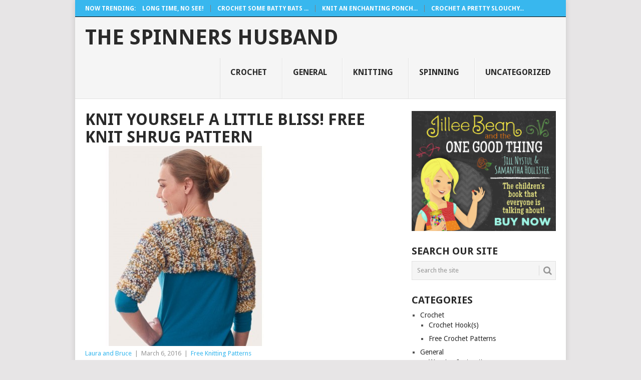

--- FILE ---
content_type: text/html; charset=UTF-8
request_url: https://thespinnershusband.com/knitting/free-knitting-patterns/knit-little-bliss-free-knit-shrug-pattern/
body_size: 15133
content:
<!DOCTYPE html>
<html lang="en-US">
<head>
<meta charset="UTF-8">
<meta name="viewport" content="width=device-width, initial-scale=1">
<link rel="profile" href="http://gmpg.org/xfn/11">
<link rel="pingback" href="https://thespinnershusband.com/xmlrpc.php">
<title>Knit Yourself a Little Bliss! Free Knit Shrug Pattern &#x2d; The Spinners Husband</title>

<!-- The SEO Framework by Sybre Waaijer -->
<meta name="robots" content="max-snippet:-1,max-image-preview:large,max-video-preview:-1" />
<link rel="canonical" href="https://thespinnershusband.com/knitting/free-knitting-patterns/knit-little-bliss-free-knit-shrug-pattern/" />
<meta name="description" content="This is an adorable little knit shrug which has multiple opportunities for wear. It can be worn over a t&#x2d;shirt and your favourite jeans for a laid back casual&#8230;" />
<meta property="og:type" content="article" />
<meta property="og:locale" content="en_US" />
<meta property="og:site_name" content="The Spinners Husband" />
<meta property="og:title" content="Knit Yourself a Little Bliss! Free Knit Shrug Pattern" />
<meta property="og:description" content="This is an adorable little knit shrug which has multiple opportunities for wear. It can be worn over a t&#x2d;shirt and your favourite jeans for a laid back casual look, or can be knit using a high quality&#8230;" />
<meta property="og:url" content="https://thespinnershusband.com/knitting/free-knitting-patterns/knit-little-bliss-free-knit-shrug-pattern/" />
<meta property="og:image" content="https://thespinnershusband.com/wp-content/uploads/2016/03/bernat-blissfull-rectangle-shrug_pol_layers.jpg" />
<meta property="og:image:width" content="400" />
<meta property="og:image:height" content="400" />
<meta property="og:image:alt" content="Free Knit Blissful Shrug Pattern" />
<meta property="article:published_time" content="2016-03-06T23:24:44+00:00" />
<meta property="article:modified_time" content="2016-03-06T23:24:44+00:00" />
<meta name="twitter:card" content="summary_large_image" />
<meta name="twitter:title" content="Knit Yourself a Little Bliss! Free Knit Shrug Pattern" />
<meta name="twitter:description" content="This is an adorable little knit shrug which has multiple opportunities for wear. It can be worn over a t&#x2d;shirt and your favourite jeans for a laid back casual look, or can be knit using a high quality&#8230;" />
<meta name="twitter:image" content="https://thespinnershusband.com/wp-content/uploads/2016/03/bernat-blissfull-rectangle-shrug_pol_layers.jpg" />
<meta name="twitter:image:alt" content="Free Knit Blissful Shrug Pattern" />
<script type="application/ld+json">{"@context":"https://schema.org","@graph":[{"@type":"WebSite","@id":"https://thespinnershusband.com/#/schema/WebSite","url":"https://thespinnershusband.com/","name":"The Spinners Husband","description":"A site about spinning/knitting/crocheting and the things I make.","inLanguage":"en-US","potentialAction":{"@type":"SearchAction","target":{"@type":"EntryPoint","urlTemplate":"https://thespinnershusband.com/search/{search_term_string}/"},"query-input":"required name=search_term_string"},"publisher":{"@type":"Organization","@id":"https://thespinnershusband.com/#/schema/Organization","name":"The Spinners Husband","url":"https://thespinnershusband.com/"}},{"@type":"WebPage","@id":"https://thespinnershusband.com/knitting/free-knitting-patterns/knit-little-bliss-free-knit-shrug-pattern/","url":"https://thespinnershusband.com/knitting/free-knitting-patterns/knit-little-bliss-free-knit-shrug-pattern/","name":"Knit Yourself a Little Bliss! Free Knit Shrug Pattern &#x2d; The Spinners Husband","description":"This is an adorable little knit shrug which has multiple opportunities for wear. It can be worn over a t&#x2d;shirt and your favourite jeans for a laid back casual&#8230;","inLanguage":"en-US","isPartOf":{"@id":"https://thespinnershusband.com/#/schema/WebSite"},"breadcrumb":{"@type":"BreadcrumbList","@id":"https://thespinnershusband.com/#/schema/BreadcrumbList","itemListElement":[{"@type":"ListItem","position":1,"item":"https://thespinnershusband.com/","name":"The Spinners Husband"},{"@type":"ListItem","position":2,"item":"https://thespinnershusband.com/category/knitting/","name":"Category: Knitting"},{"@type":"ListItem","position":3,"item":"https://thespinnershusband.com/category/knitting/free-knitting-patterns/","name":"Category: Free Knitting Patterns"},{"@type":"ListItem","position":4,"name":"Knit Yourself a Little Bliss! Free Knit Shrug Pattern"}]},"potentialAction":{"@type":"ReadAction","target":"https://thespinnershusband.com/knitting/free-knitting-patterns/knit-little-bliss-free-knit-shrug-pattern/"},"datePublished":"2016-03-06T23:24:44+00:00","dateModified":"2016-03-06T23:24:44+00:00","author":{"@type":"Person","@id":"https://thespinnershusband.com/#/schema/Person/dc03fd75a8f77451d7f46db36c17e938","name":"Laura and Bruce","description":"To say simply &ldquo;We Love Yarn&rdquo; would be a serious understatement.\r\n\r\nMy wife has been into Crocheting, Knitting and more recently Spinning for as long as I have known her.  I on the other hand, am a computer geek who loves woodworking."}}]}</script>
<!-- / The SEO Framework by Sybre Waaijer | 32.19ms meta | 21.02ms boot -->

<link rel='dns-prefetch' href='//www.googletagmanager.com' />
<link rel='dns-prefetch' href='//fonts.googleapis.com' />
<link rel='dns-prefetch' href='//pagead2.googlesyndication.com' />
<link rel="alternate" type="application/rss+xml" title="The Spinners Husband &raquo; Feed" href="https://thespinnershusband.com/feed/" />
<link rel="alternate" type="application/rss+xml" title="The Spinners Husband &raquo; Comments Feed" href="https://thespinnershusband.com/comments/feed/" />
<link rel="alternate" type="application/rss+xml" title="The Spinners Husband &raquo; Knit Yourself a Little Bliss!  Free Knit Shrug Pattern Comments Feed" href="https://thespinnershusband.com/knitting/free-knitting-patterns/knit-little-bliss-free-knit-shrug-pattern/feed/" />
<script type="text/javascript">
/* <![CDATA[ */
window._wpemojiSettings = {"baseUrl":"https:\/\/s.w.org\/images\/core\/emoji\/15.0.3\/72x72\/","ext":".png","svgUrl":"https:\/\/s.w.org\/images\/core\/emoji\/15.0.3\/svg\/","svgExt":".svg","source":{"concatemoji":"https:\/\/thespinnershusband.com\/wp-includes\/js\/wp-emoji-release.min.js?ver=6.5"}};
/*! This file is auto-generated */
!function(i,n){var o,s,e;function c(e){try{var t={supportTests:e,timestamp:(new Date).valueOf()};sessionStorage.setItem(o,JSON.stringify(t))}catch(e){}}function p(e,t,n){e.clearRect(0,0,e.canvas.width,e.canvas.height),e.fillText(t,0,0);var t=new Uint32Array(e.getImageData(0,0,e.canvas.width,e.canvas.height).data),r=(e.clearRect(0,0,e.canvas.width,e.canvas.height),e.fillText(n,0,0),new Uint32Array(e.getImageData(0,0,e.canvas.width,e.canvas.height).data));return t.every(function(e,t){return e===r[t]})}function u(e,t,n){switch(t){case"flag":return n(e,"\ud83c\udff3\ufe0f\u200d\u26a7\ufe0f","\ud83c\udff3\ufe0f\u200b\u26a7\ufe0f")?!1:!n(e,"\ud83c\uddfa\ud83c\uddf3","\ud83c\uddfa\u200b\ud83c\uddf3")&&!n(e,"\ud83c\udff4\udb40\udc67\udb40\udc62\udb40\udc65\udb40\udc6e\udb40\udc67\udb40\udc7f","\ud83c\udff4\u200b\udb40\udc67\u200b\udb40\udc62\u200b\udb40\udc65\u200b\udb40\udc6e\u200b\udb40\udc67\u200b\udb40\udc7f");case"emoji":return!n(e,"\ud83d\udc26\u200d\u2b1b","\ud83d\udc26\u200b\u2b1b")}return!1}function f(e,t,n){var r="undefined"!=typeof WorkerGlobalScope&&self instanceof WorkerGlobalScope?new OffscreenCanvas(300,150):i.createElement("canvas"),a=r.getContext("2d",{willReadFrequently:!0}),o=(a.textBaseline="top",a.font="600 32px Arial",{});return e.forEach(function(e){o[e]=t(a,e,n)}),o}function t(e){var t=i.createElement("script");t.src=e,t.defer=!0,i.head.appendChild(t)}"undefined"!=typeof Promise&&(o="wpEmojiSettingsSupports",s=["flag","emoji"],n.supports={everything:!0,everythingExceptFlag:!0},e=new Promise(function(e){i.addEventListener("DOMContentLoaded",e,{once:!0})}),new Promise(function(t){var n=function(){try{var e=JSON.parse(sessionStorage.getItem(o));if("object"==typeof e&&"number"==typeof e.timestamp&&(new Date).valueOf()<e.timestamp+604800&&"object"==typeof e.supportTests)return e.supportTests}catch(e){}return null}();if(!n){if("undefined"!=typeof Worker&&"undefined"!=typeof OffscreenCanvas&&"undefined"!=typeof URL&&URL.createObjectURL&&"undefined"!=typeof Blob)try{var e="postMessage("+f.toString()+"("+[JSON.stringify(s),u.toString(),p.toString()].join(",")+"));",r=new Blob([e],{type:"text/javascript"}),a=new Worker(URL.createObjectURL(r),{name:"wpTestEmojiSupports"});return void(a.onmessage=function(e){c(n=e.data),a.terminate(),t(n)})}catch(e){}c(n=f(s,u,p))}t(n)}).then(function(e){for(var t in e)n.supports[t]=e[t],n.supports.everything=n.supports.everything&&n.supports[t],"flag"!==t&&(n.supports.everythingExceptFlag=n.supports.everythingExceptFlag&&n.supports[t]);n.supports.everythingExceptFlag=n.supports.everythingExceptFlag&&!n.supports.flag,n.DOMReady=!1,n.readyCallback=function(){n.DOMReady=!0}}).then(function(){return e}).then(function(){var e;n.supports.everything||(n.readyCallback(),(e=n.source||{}).concatemoji?t(e.concatemoji):e.wpemoji&&e.twemoji&&(t(e.twemoji),t(e.wpemoji)))}))}((window,document),window._wpemojiSettings);
/* ]]> */
</script>
<style id='wp-emoji-styles-inline-css' type='text/css'>

	img.wp-smiley, img.emoji {
		display: inline !important;
		border: none !important;
		box-shadow: none !important;
		height: 1em !important;
		width: 1em !important;
		margin: 0 0.07em !important;
		vertical-align: -0.1em !important;
		background: none !important;
		padding: 0 !important;
	}
</style>
<link rel='stylesheet' id='wp-block-library-css' href='https://thespinnershusband.com/wp-includes/css/dist/block-library/style.min.css?ver=6.5' type='text/css' media='all' />
<style id='wp-block-library-theme-inline-css' type='text/css'>
.wp-block-audio figcaption{color:#555;font-size:13px;text-align:center}.is-dark-theme .wp-block-audio figcaption{color:#ffffffa6}.wp-block-audio{margin:0 0 1em}.wp-block-code{border:1px solid #ccc;border-radius:4px;font-family:Menlo,Consolas,monaco,monospace;padding:.8em 1em}.wp-block-embed figcaption{color:#555;font-size:13px;text-align:center}.is-dark-theme .wp-block-embed figcaption{color:#ffffffa6}.wp-block-embed{margin:0 0 1em}.blocks-gallery-caption{color:#555;font-size:13px;text-align:center}.is-dark-theme .blocks-gallery-caption{color:#ffffffa6}.wp-block-image figcaption{color:#555;font-size:13px;text-align:center}.is-dark-theme .wp-block-image figcaption{color:#ffffffa6}.wp-block-image{margin:0 0 1em}.wp-block-pullquote{border-bottom:4px solid;border-top:4px solid;color:currentColor;margin-bottom:1.75em}.wp-block-pullquote cite,.wp-block-pullquote footer,.wp-block-pullquote__citation{color:currentColor;font-size:.8125em;font-style:normal;text-transform:uppercase}.wp-block-quote{border-left:.25em solid;margin:0 0 1.75em;padding-left:1em}.wp-block-quote cite,.wp-block-quote footer{color:currentColor;font-size:.8125em;font-style:normal;position:relative}.wp-block-quote.has-text-align-right{border-left:none;border-right:.25em solid;padding-left:0;padding-right:1em}.wp-block-quote.has-text-align-center{border:none;padding-left:0}.wp-block-quote.is-large,.wp-block-quote.is-style-large,.wp-block-quote.is-style-plain{border:none}.wp-block-search .wp-block-search__label{font-weight:700}.wp-block-search__button{border:1px solid #ccc;padding:.375em .625em}:where(.wp-block-group.has-background){padding:1.25em 2.375em}.wp-block-separator.has-css-opacity{opacity:.4}.wp-block-separator{border:none;border-bottom:2px solid;margin-left:auto;margin-right:auto}.wp-block-separator.has-alpha-channel-opacity{opacity:1}.wp-block-separator:not(.is-style-wide):not(.is-style-dots){width:100px}.wp-block-separator.has-background:not(.is-style-dots){border-bottom:none;height:1px}.wp-block-separator.has-background:not(.is-style-wide):not(.is-style-dots){height:2px}.wp-block-table{margin:0 0 1em}.wp-block-table td,.wp-block-table th{word-break:normal}.wp-block-table figcaption{color:#555;font-size:13px;text-align:center}.is-dark-theme .wp-block-table figcaption{color:#ffffffa6}.wp-block-video figcaption{color:#555;font-size:13px;text-align:center}.is-dark-theme .wp-block-video figcaption{color:#ffffffa6}.wp-block-video{margin:0 0 1em}.wp-block-template-part.has-background{margin-bottom:0;margin-top:0;padding:1.25em 2.375em}
</style>
<style id='classic-theme-styles-inline-css' type='text/css'>
/*! This file is auto-generated */
.wp-block-button__link{color:#fff;background-color:#32373c;border-radius:9999px;box-shadow:none;text-decoration:none;padding:calc(.667em + 2px) calc(1.333em + 2px);font-size:1.125em}.wp-block-file__button{background:#32373c;color:#fff;text-decoration:none}
</style>
<style id='global-styles-inline-css' type='text/css'>
body{--wp--preset--color--black: #000000;--wp--preset--color--cyan-bluish-gray: #abb8c3;--wp--preset--color--white: #ffffff;--wp--preset--color--pale-pink: #f78da7;--wp--preset--color--vivid-red: #cf2e2e;--wp--preset--color--luminous-vivid-orange: #ff6900;--wp--preset--color--luminous-vivid-amber: #fcb900;--wp--preset--color--light-green-cyan: #7bdcb5;--wp--preset--color--vivid-green-cyan: #00d084;--wp--preset--color--pale-cyan-blue: #8ed1fc;--wp--preset--color--vivid-cyan-blue: #0693e3;--wp--preset--color--vivid-purple: #9b51e0;--wp--preset--gradient--vivid-cyan-blue-to-vivid-purple: linear-gradient(135deg,rgba(6,147,227,1) 0%,rgb(155,81,224) 100%);--wp--preset--gradient--light-green-cyan-to-vivid-green-cyan: linear-gradient(135deg,rgb(122,220,180) 0%,rgb(0,208,130) 100%);--wp--preset--gradient--luminous-vivid-amber-to-luminous-vivid-orange: linear-gradient(135deg,rgba(252,185,0,1) 0%,rgba(255,105,0,1) 100%);--wp--preset--gradient--luminous-vivid-orange-to-vivid-red: linear-gradient(135deg,rgba(255,105,0,1) 0%,rgb(207,46,46) 100%);--wp--preset--gradient--very-light-gray-to-cyan-bluish-gray: linear-gradient(135deg,rgb(238,238,238) 0%,rgb(169,184,195) 100%);--wp--preset--gradient--cool-to-warm-spectrum: linear-gradient(135deg,rgb(74,234,220) 0%,rgb(151,120,209) 20%,rgb(207,42,186) 40%,rgb(238,44,130) 60%,rgb(251,105,98) 80%,rgb(254,248,76) 100%);--wp--preset--gradient--blush-light-purple: linear-gradient(135deg,rgb(255,206,236) 0%,rgb(152,150,240) 100%);--wp--preset--gradient--blush-bordeaux: linear-gradient(135deg,rgb(254,205,165) 0%,rgb(254,45,45) 50%,rgb(107,0,62) 100%);--wp--preset--gradient--luminous-dusk: linear-gradient(135deg,rgb(255,203,112) 0%,rgb(199,81,192) 50%,rgb(65,88,208) 100%);--wp--preset--gradient--pale-ocean: linear-gradient(135deg,rgb(255,245,203) 0%,rgb(182,227,212) 50%,rgb(51,167,181) 100%);--wp--preset--gradient--electric-grass: linear-gradient(135deg,rgb(202,248,128) 0%,rgb(113,206,126) 100%);--wp--preset--gradient--midnight: linear-gradient(135deg,rgb(2,3,129) 0%,rgb(40,116,252) 100%);--wp--preset--font-size--small: 13px;--wp--preset--font-size--medium: 20px;--wp--preset--font-size--large: 36px;--wp--preset--font-size--x-large: 42px;--wp--preset--spacing--20: 0.44rem;--wp--preset--spacing--30: 0.67rem;--wp--preset--spacing--40: 1rem;--wp--preset--spacing--50: 1.5rem;--wp--preset--spacing--60: 2.25rem;--wp--preset--spacing--70: 3.38rem;--wp--preset--spacing--80: 5.06rem;--wp--preset--shadow--natural: 6px 6px 9px rgba(0, 0, 0, 0.2);--wp--preset--shadow--deep: 12px 12px 50px rgba(0, 0, 0, 0.4);--wp--preset--shadow--sharp: 6px 6px 0px rgba(0, 0, 0, 0.2);--wp--preset--shadow--outlined: 6px 6px 0px -3px rgba(255, 255, 255, 1), 6px 6px rgba(0, 0, 0, 1);--wp--preset--shadow--crisp: 6px 6px 0px rgba(0, 0, 0, 1);}:where(.is-layout-flex){gap: 0.5em;}:where(.is-layout-grid){gap: 0.5em;}body .is-layout-flow > .alignleft{float: left;margin-inline-start: 0;margin-inline-end: 2em;}body .is-layout-flow > .alignright{float: right;margin-inline-start: 2em;margin-inline-end: 0;}body .is-layout-flow > .aligncenter{margin-left: auto !important;margin-right: auto !important;}body .is-layout-constrained > .alignleft{float: left;margin-inline-start: 0;margin-inline-end: 2em;}body .is-layout-constrained > .alignright{float: right;margin-inline-start: 2em;margin-inline-end: 0;}body .is-layout-constrained > .aligncenter{margin-left: auto !important;margin-right: auto !important;}body .is-layout-constrained > :where(:not(.alignleft):not(.alignright):not(.alignfull)){max-width: var(--wp--style--global--content-size);margin-left: auto !important;margin-right: auto !important;}body .is-layout-constrained > .alignwide{max-width: var(--wp--style--global--wide-size);}body .is-layout-flex{display: flex;}body .is-layout-flex{flex-wrap: wrap;align-items: center;}body .is-layout-flex > *{margin: 0;}body .is-layout-grid{display: grid;}body .is-layout-grid > *{margin: 0;}:where(.wp-block-columns.is-layout-flex){gap: 2em;}:where(.wp-block-columns.is-layout-grid){gap: 2em;}:where(.wp-block-post-template.is-layout-flex){gap: 1.25em;}:where(.wp-block-post-template.is-layout-grid){gap: 1.25em;}.has-black-color{color: var(--wp--preset--color--black) !important;}.has-cyan-bluish-gray-color{color: var(--wp--preset--color--cyan-bluish-gray) !important;}.has-white-color{color: var(--wp--preset--color--white) !important;}.has-pale-pink-color{color: var(--wp--preset--color--pale-pink) !important;}.has-vivid-red-color{color: var(--wp--preset--color--vivid-red) !important;}.has-luminous-vivid-orange-color{color: var(--wp--preset--color--luminous-vivid-orange) !important;}.has-luminous-vivid-amber-color{color: var(--wp--preset--color--luminous-vivid-amber) !important;}.has-light-green-cyan-color{color: var(--wp--preset--color--light-green-cyan) !important;}.has-vivid-green-cyan-color{color: var(--wp--preset--color--vivid-green-cyan) !important;}.has-pale-cyan-blue-color{color: var(--wp--preset--color--pale-cyan-blue) !important;}.has-vivid-cyan-blue-color{color: var(--wp--preset--color--vivid-cyan-blue) !important;}.has-vivid-purple-color{color: var(--wp--preset--color--vivid-purple) !important;}.has-black-background-color{background-color: var(--wp--preset--color--black) !important;}.has-cyan-bluish-gray-background-color{background-color: var(--wp--preset--color--cyan-bluish-gray) !important;}.has-white-background-color{background-color: var(--wp--preset--color--white) !important;}.has-pale-pink-background-color{background-color: var(--wp--preset--color--pale-pink) !important;}.has-vivid-red-background-color{background-color: var(--wp--preset--color--vivid-red) !important;}.has-luminous-vivid-orange-background-color{background-color: var(--wp--preset--color--luminous-vivid-orange) !important;}.has-luminous-vivid-amber-background-color{background-color: var(--wp--preset--color--luminous-vivid-amber) !important;}.has-light-green-cyan-background-color{background-color: var(--wp--preset--color--light-green-cyan) !important;}.has-vivid-green-cyan-background-color{background-color: var(--wp--preset--color--vivid-green-cyan) !important;}.has-pale-cyan-blue-background-color{background-color: var(--wp--preset--color--pale-cyan-blue) !important;}.has-vivid-cyan-blue-background-color{background-color: var(--wp--preset--color--vivid-cyan-blue) !important;}.has-vivid-purple-background-color{background-color: var(--wp--preset--color--vivid-purple) !important;}.has-black-border-color{border-color: var(--wp--preset--color--black) !important;}.has-cyan-bluish-gray-border-color{border-color: var(--wp--preset--color--cyan-bluish-gray) !important;}.has-white-border-color{border-color: var(--wp--preset--color--white) !important;}.has-pale-pink-border-color{border-color: var(--wp--preset--color--pale-pink) !important;}.has-vivid-red-border-color{border-color: var(--wp--preset--color--vivid-red) !important;}.has-luminous-vivid-orange-border-color{border-color: var(--wp--preset--color--luminous-vivid-orange) !important;}.has-luminous-vivid-amber-border-color{border-color: var(--wp--preset--color--luminous-vivid-amber) !important;}.has-light-green-cyan-border-color{border-color: var(--wp--preset--color--light-green-cyan) !important;}.has-vivid-green-cyan-border-color{border-color: var(--wp--preset--color--vivid-green-cyan) !important;}.has-pale-cyan-blue-border-color{border-color: var(--wp--preset--color--pale-cyan-blue) !important;}.has-vivid-cyan-blue-border-color{border-color: var(--wp--preset--color--vivid-cyan-blue) !important;}.has-vivid-purple-border-color{border-color: var(--wp--preset--color--vivid-purple) !important;}.has-vivid-cyan-blue-to-vivid-purple-gradient-background{background: var(--wp--preset--gradient--vivid-cyan-blue-to-vivid-purple) !important;}.has-light-green-cyan-to-vivid-green-cyan-gradient-background{background: var(--wp--preset--gradient--light-green-cyan-to-vivid-green-cyan) !important;}.has-luminous-vivid-amber-to-luminous-vivid-orange-gradient-background{background: var(--wp--preset--gradient--luminous-vivid-amber-to-luminous-vivid-orange) !important;}.has-luminous-vivid-orange-to-vivid-red-gradient-background{background: var(--wp--preset--gradient--luminous-vivid-orange-to-vivid-red) !important;}.has-very-light-gray-to-cyan-bluish-gray-gradient-background{background: var(--wp--preset--gradient--very-light-gray-to-cyan-bluish-gray) !important;}.has-cool-to-warm-spectrum-gradient-background{background: var(--wp--preset--gradient--cool-to-warm-spectrum) !important;}.has-blush-light-purple-gradient-background{background: var(--wp--preset--gradient--blush-light-purple) !important;}.has-blush-bordeaux-gradient-background{background: var(--wp--preset--gradient--blush-bordeaux) !important;}.has-luminous-dusk-gradient-background{background: var(--wp--preset--gradient--luminous-dusk) !important;}.has-pale-ocean-gradient-background{background: var(--wp--preset--gradient--pale-ocean) !important;}.has-electric-grass-gradient-background{background: var(--wp--preset--gradient--electric-grass) !important;}.has-midnight-gradient-background{background: var(--wp--preset--gradient--midnight) !important;}.has-small-font-size{font-size: var(--wp--preset--font-size--small) !important;}.has-medium-font-size{font-size: var(--wp--preset--font-size--medium) !important;}.has-large-font-size{font-size: var(--wp--preset--font-size--large) !important;}.has-x-large-font-size{font-size: var(--wp--preset--font-size--x-large) !important;}
.wp-block-navigation a:where(:not(.wp-element-button)){color: inherit;}
:where(.wp-block-post-template.is-layout-flex){gap: 1.25em;}:where(.wp-block-post-template.is-layout-grid){gap: 1.25em;}
:where(.wp-block-columns.is-layout-flex){gap: 2em;}:where(.wp-block-columns.is-layout-grid){gap: 2em;}
.wp-block-pullquote{font-size: 1.5em;line-height: 1.6;}
</style>
<link rel='stylesheet' id='chld_thm_cfg_parent-css' href='https://thespinnershusband.com/wp-content/themes/point/style.css?ver=6.5' type='text/css' media='all' />
<link rel='stylesheet' id='point-style-css' href='https://thespinnershusband.com/wp-content/themes/point-child/style.css?ver=6.5' type='text/css' media='all' />
<style id='point-style-inline-css' type='text/css'>

		a:hover, .menu .current-menu-item > a, .menu .current-menu-item, .current-menu-ancestor > a.sf-with-ul, .current-menu-ancestor, footer .textwidget a, .single_post a:not(.wp-block-button__link), #commentform a, .copyrights a:hover, a, footer .widget li a:hover, .menu > li:hover > a, .single_post .post-info a, .post-info a, .readMore a, .reply a, .fn a, .carousel a:hover, .single_post .related-posts a:hover, .sidebar.c-4-12 .textwidget a, footer .textwidget a, .sidebar.c-4-12 a:hover, .title a:hover, .trending-articles li a:hover { color: #38B7EE; }
		.review-result, .review-total-only { color: #38B7EE!important; }
		.nav-previous a, .nav-next a, .sub-menu, #commentform input#submit, .tagcloud a, #tabber ul.tabs li a.selected, .featured-cat, .mts-subscribe input[type='submit'], .pagination a, .widget .wpt_widget_content #tags-tab-content ul li a, .latestPost-review-wrapper, .pagination .dots, .primary-navigation #wpmm-megamenu .wpmm-posts .wpmm-pagination a, #wpmm-megamenu .review-total-only, body .latestPost-review-wrapper, .review-type-circle.wp-review-show-total { background: #38B7EE; color: #fff; } .header-button { background: #38B7EE; } #logo a { color: ##555; }
		
		
</style>
<link rel='stylesheet' id='theme-slug-fonts-css' href='//fonts.googleapis.com/css?family=Droid+Sans%3A400%2C700&#038;subset=latin-ext' type='text/css' media='all' />
<script type="text/javascript" src="https://thespinnershusband.com/wp-includes/js/jquery/jquery.min.js?ver=3.7.1" id="jquery-core-js"></script>
<script type="text/javascript" src="https://thespinnershusband.com/wp-includes/js/jquery/jquery-migrate.min.js?ver=3.4.1" id="jquery-migrate-js"></script>
<script type="text/javascript" src="https://thespinnershusband.com/wp-content/themes/point/js/customscripts.js?ver=6.5" id="point-customscripts-js"></script>

<!-- Google Analytics snippet added by Site Kit -->
<script type="text/javascript" src="https://www.googletagmanager.com/gtag/js?id=GT-TQVK3B5" id="google_gtagjs-js" async></script>
<script type="text/javascript" id="google_gtagjs-js-after">
/* <![CDATA[ */
window.dataLayer = window.dataLayer || [];function gtag(){dataLayer.push(arguments);}
gtag('set', 'linker', {"domains":["thespinnershusband.com"]} );
gtag("js", new Date());
gtag("set", "developer_id.dZTNiMT", true);
gtag("config", "GT-TQVK3B5");
/* ]]> */
</script>

<!-- End Google Analytics snippet added by Site Kit -->
<link rel="https://api.w.org/" href="https://thespinnershusband.com/wp-json/" /><link rel="alternate" type="application/json" href="https://thespinnershusband.com/wp-json/wp/v2/posts/2067" /><link rel="EditURI" type="application/rsd+xml" title="RSD" href="https://thespinnershusband.com/xmlrpc.php?rsd" />
<link rel="alternate" type="application/json+oembed" href="https://thespinnershusband.com/wp-json/oembed/1.0/embed?url=https%3A%2F%2Fthespinnershusband.com%2Fknitting%2Ffree-knitting-patterns%2Fknit-little-bliss-free-knit-shrug-pattern%2F" />
<link rel="alternate" type="text/xml+oembed" href="https://thespinnershusband.com/wp-json/oembed/1.0/embed?url=https%3A%2F%2Fthespinnershusband.com%2Fknitting%2Ffree-knitting-patterns%2Fknit-little-bliss-free-knit-shrug-pattern%2F&#038;format=xml" />
<meta name="generator" content="Site Kit by Google 1.123.1" /><meta name="google-site-verification" content="OEKm8M8wEH13sCarshMyguXtBiDlDdXeAtGLkdXP_T4" />
<script async src="https://pagead2.googlesyndication.com/pagead/js/adsbygoogle.js?client=ca-pub-7364852401835227"
     crossorigin="anonymous"></script>        <style type="text/css" id="pf-main-css">
            
				@media screen {
					.printfriendly {
						z-index: 1000; position: relative
					}
					.printfriendly a, .printfriendly a:link, .printfriendly a:visited, .printfriendly a:hover, .printfriendly a:active {
						font-weight: 600;
						cursor: pointer;
						text-decoration: none;
						border: none;
						-webkit-box-shadow: none;
						-moz-box-shadow: none;
						box-shadow: none;
						outline:none;
						font-size: 14px !important;
						color: #3AAA11 !important;
					}
					.printfriendly.pf-alignleft {
						float: left;
					}
					.printfriendly.pf-alignright {
						float: right;
					}
					.printfriendly.pf-aligncenter {
						justify-content: center;
						display: flex; align-items: center;
					}
				}
				
				.pf-button-img {
					border: none;
					-webkit-box-shadow: none; 
					-moz-box-shadow: none; 
					box-shadow: none; 
					padding: 0; 
					margin: 0;
					display: inline; 
					vertical-align: middle;
				}
			  
				img.pf-button-img + .pf-button-text {
					margin-left: 6px;
				}

				@media print {
					.printfriendly {
						display: none;
					}
				}
				        </style>

            
        <style type="text/css" id="pf-excerpt-styles">
          .pf-button.pf-button-excerpt {
              display: none;
           }
        </style>

            </script>
<!-- Facebook Pixel Code -->
<script>
!function(f,b,e,v,n,t,s){if(f.fbq)return;n=f.fbq=function(){n.callMethod?
n.callMethod.apply(n,arguments):n.queue.push(arguments)};if(!f._fbq)f._fbq=n;
n.push=n;n.loaded=!0;n.version='2.0';n.queue=[];t=b.createElement(e);t.async=!0;
t.src=v;s=b.getElementsByTagName(e)[0];s.parentNode.insertBefore(t,s)}(window,
document,'script','//connect.facebook.net/en_US/fbevents.js');

fbq('init', '974978885889159');
fbq('track', "PageView");</script>
<noscript><img height="1" width="1" style="display:none"
src="https://www.facebook.com/tr?id=974978885889159&ev=PageView&noscript=1"
/></noscript>
<!-- End Facebook Pixel Code -->
<meta name="msvalidate.01" content="B1330722DD9A802CBD101ADECEE2A48C" />
<meta name="google-site-verification" content="_UnMjl8UsFIQy-p-f29bveM462hYr1DJsYSLw2ADTcM" />


<!-- Google AdSense meta tags added by Site Kit -->
<meta name="google-adsense-platform-account" content="ca-host-pub-2644536267352236">
<meta name="google-adsense-platform-domain" content="sitekit.withgoogle.com">
<!-- End Google AdSense meta tags added by Site Kit -->
<style type="text/css">.recentcomments a{display:inline !important;padding:0 !important;margin:0 !important;}</style><style type="text/css">.broken_link, a.broken_link {
	text-decoration: line-through;
}</style>		<style type="text/css">
							.site-title a,
				.site-description {
					color: #2a2a2a;
				}
						</style>
		
<!-- Google AdSense snippet added by Site Kit -->
<script type="text/javascript" async="async" src="https://pagead2.googlesyndication.com/pagead/js/adsbygoogle.js?client=ca-pub-7364852401835227&amp;host=ca-host-pub-2644536267352236" crossorigin="anonymous"></script>

<!-- End Google AdSense snippet added by Site Kit -->
</head>

<body id="blog" class="post-template-default single single-post postid-2067 single-format-standard wp-embed-responsive ">

<div class="main-container clear">

				<div class="trending-articles">
				<ul>
					<li class="firstlink">Now Trending:</li>
													<li class="trendingPost">
									<a href="https://thespinnershusband.com/general/long-time-no-see/" title="Long time, no see!" rel="bookmark">Long time, no see!</a>
								</li>
																<li class="trendingPost">
									<a href="https://thespinnershusband.com/crochet/free-crochet-patterns/crochet-batty-bats-halloween/" title="Crochet Some Batty Bats for Halloween!" rel="bookmark">Crochet Some Batty Bats ...</a>
								</li>
																<li class="trendingPost">
									<a href="https://thespinnershusband.com/knitting/free-knitting-patterns/knit-enchanting-poncho/" title="Knit an Enchanting Poncho" rel="bookmark">Knit an Enchanting Ponch...</a>
								</li>
																<li class="trendingPost">
									<a href="https://thespinnershusband.com/crochet/free-crochet-patterns/crochet-pretty-slouchy-hat/" title="Crochet a Pretty Slouchy Hat" rel="bookmark">Crochet a Pretty Slouchy...</a>
								</li>
												</ul>
			</div>
					<header id="masthead" class="site-header" role="banner">
			<div class="site-branding">
															<h2 id="logo" class="text-logo" itemprop="headline">
							<a href="https://thespinnershusband.com">The Spinners Husband</a>
						</h2><!-- END #logo -->
									
				<a href="#" id="pull" class="toggle-mobile-menu">Menu</a>
				<div class="primary-navigation">
					<nav id="navigation" class="mobile-menu-wrapper" role="navigation">
													<ul class="menu clearfix">
									<li class="cat-item cat-item-18"><a href="https://thespinnershusband.com/category/crochet/">Crochet</a>
<ul class='children'>
	<li class="cat-item cat-item-58"><a href="https://thespinnershusband.com/category/crochet/crochet-hooks/">Crochet Hook(s)</a>
</li>
	<li class="cat-item cat-item-44"><a href="https://thespinnershusband.com/category/crochet/free-crochet-patterns/">Free Crochet Patterns</a>
</li>
</ul>
</li>
	<li class="cat-item cat-item-5"><a href="https://thespinnershusband.com/category/general/">General</a>
<ul class='children'>
	<li class="cat-item cat-item-2926"><a href="https://thespinnershusband.com/category/general/weaving-instructions/">Weaving Instructions</a>
</li>
</ul>
</li>
	<li class="cat-item cat-item-19"><a href="https://thespinnershusband.com/category/knitting/">Knitting</a>
<ul class='children'>
	<li class="cat-item cat-item-45"><a href="https://thespinnershusband.com/category/knitting/free-knitting-patterns/">Free Knitting Patterns</a>
</li>
</ul>
</li>
	<li class="cat-item cat-item-20"><a href="https://thespinnershusband.com/category/spinning/">Spinning</a>
</li>
	<li class="cat-item cat-item-1"><a href="https://thespinnershusband.com/category/uncategorized/">Uncategorized</a>
</li>
							</ul>
											</nav><!-- #navigation -->
				</div><!-- .primary-navigation -->
			</div><!-- .site-branding -->
		</header><!-- #masthead -->

		<div id="page" class="single">
	<div class="content">
		<!-- Start Article -->
		<article class="article">		
							<div id="post-2067" class="post post-2067 type-post status-publish format-standard has-post-thumbnail hentry category-free-knitting-patterns tag-adorable tag-amazing tag-beginners-crochet tag-bliss tag-blissful tag-cast-on tag-classic tag-comfortable tag-cotton tag-daily tag-daily-stress tag-free-knit tag-free-knitted tag-free-knitting tag-free-knitting-pattern tag-free-knitting-patterns tag-free-pattern tag-free-patterns tag-high tag-high-quality tag-high-quality-yarn tag-knit tag-knitted tag-pattern tag-quality tag-quick tag-shawl tag-shrug tag-sills tag-speed tag-stash tag-stash-buster tag-stress tag-warm tag-weekend tag-yarn">
					<div class="single_post">
						<header>
							
							<!-- Start Title -->
							<h1 class="title single-title">Knit Yourself a Little Bliss!  Free Knit Shrug Pattern</h1>
							<!-- End Title -->
							<div id="featured"><img width="400" height="400" src="https://thespinnershusband.com/wp-content/uploads/2016/03/bernat-blissfull-rectangle-shrug_pol_layers.jpg" class="attachment-full size-full wp-post-image" alt="Free Knit Blissful Shrug Pattern" decoding="async" fetchpriority="high" srcset="https://thespinnershusband.com/wp-content/uploads/2016/03/bernat-blissfull-rectangle-shrug_pol_layers.jpg 400w, https://thespinnershusband.com/wp-content/uploads/2016/03/bernat-blissfull-rectangle-shrug_pol_layers-150x150.jpg 150w, https://thespinnershusband.com/wp-content/uploads/2016/03/bernat-blissfull-rectangle-shrug_pol_layers-300x300.jpg 300w, https://thespinnershusband.com/wp-content/uploads/2016/03/bernat-blissfull-rectangle-shrug_pol_layers-65x65.jpg 65w" sizes="(max-width: 400px) 100vw, 400px" /></div> <!--*******FEATURED IMAGE AT FULL SIZE*******-->
							<!-- Start Post Meta -->
							<div class="post-info"><span class="theauthor"><a href="https://thespinnershusband.com/author/admin-2/" title="Posts by Laura and Bruce" rel="author">Laura and Bruce</a></span> | <span class="thetime">March 6, 2016</span> | <span class="thecategory"><a href="https://thespinnershusband.com/category/knitting/free-knitting-patterns/" rel="category tag">Free Knitting Patterns</a></span></div>
							<!-- End Post Meta -->
						</header>
						<!-- Start Content -->
						<div class="post-single-content box mark-links">
																								<div class="topad">
										<script async src="//pagead2.googlesyndication.com/pagead/js/adsbygoogle.js"></script>
<!-- Spinner Responsive -->
<ins class="adsbygoogle"
     style="display:block"
     data-ad-client="ca-pub-9155894906580949"
     data-ad-slot="3947508955"
     data-ad-format="auto"></ins>
<script>
(adsbygoogle = window.adsbygoogle || []).push({});
</script>									</div>
															<!-- google_ad_section_start -->
							<div class="pf-content"><h3>Take a rest from daily stress and knit this easy and wonderful Blissful Shrug knit pattern.  And it&#8217;s FREE!!!  That&#8217;s my favorite kind!</h3>
<p>This is an adorable little knit shrug which has multiple opportunities for wear.  It can be worn over a t-shirt and your favourite jeans for  a laid back casual look, or can be knit using a high quality, super soft yarn and wear it over a dress for Sunday Service or other more formal affair, or as a flirty little accessory over a strapless dress. or to thow on when there is a chill in the air, to help keep you warm and comfortable.  It is all determined by the yarn choice you make, as is the level of warmth provided, based on your choice of yarns.</p>
<p>However, these knit shrugs are so quick and easy to make, you will likely want to make a few of them in different colors to matchy match your wardrobe and offer you more creative styling options.</p>
<p>Depending on your knitting skills and speed, you could theoretically buy the yarn on Friday night, and be finished the shrug by end of day Sunday if you are off for the weekend, or a different 2-3 day stretch of time.  Failing that, it can most definitely be finished by working on it a bit a night after work when kids are fed, and you can now go sit in front of the TV for some mindless entertainment!   At work, you can wear it as a &#8220;shield of invincibility!!  Any way you see fit to accomplish the knitting, I know the end result will be amazing!  Someday when my &#8220;list&#8221; empties a little, I would like to give it a try myself too!</p>
<p>Special thanks to Yarnspirations for sharing this cute and sassy Blissful Shrug!</p>
<h4>You can access this free Blissful Shrug knitting pattern from Yarnspirations <a href="https://www.yarnspirations.com/patterns/blissful-shrug.html" target="_blank">by clicking here.</a></h4>
<div class="printfriendly pf-button pf-button-content pf-alignleft"><a href="#" rel="nofollow" onClick="window.print(); return false;" title="Printer Friendly, PDF & Email"><img decoding="async" class="pf-button-img" src="https://cdn.printfriendly.com/buttons/printfriendly-pdf-button.png" alt="Print Friendly, PDF & Email" style="width: 112px;height: 24px;"  /></a></div></div><!-- google_ad_section_end -->
<div align="left">
<!--- BOTTOM AD CODE --->
</div>	
														<!--*******SPACE BELOW PAGE NUMBERS*******-->
																								<div class="bottomad">
										<script async src="//pagead2.googlesyndication.com/pagead/js/adsbygoogle.js"></script>
<!-- Spinner LR -->
<ins class="adsbygoogle"
     style="display:inline-block;width:336px;height:280px"
     data-ad-client="ca-pub-9155894906580949"
     data-ad-slot="2470775750"></ins>
<script>
(adsbygoogle = window.adsbygoogle || []).push({});
</script>									</div>
															 
													</div>
						<!-- End Content -->
						<p class="clear">&nbsp;</p>
							
							<!-- Start Related Posts -->
							<div class="related-posts"><h3>Related Posts</h3><div class="postauthor-top"><ul>								<li class=" rpexcerpt1 ">
									<a rel="nofollow" class="relatedthumb" href="https://thespinnershusband.com/knitting/free-knitting-patterns/free-pattern-for-the-cutest-wee-teeny-tiny-christmas-stockings/" rel="bookmark" title="Free pattern for the cutest wee Teeny Tiny Christmas Stockings!">
										<span class="rthumb">
																							<img width="60" height="57" src="https://thespinnershusband.com/wp-content/uploads/2015/11/Free-knit-Christmas-Stockings-60x57.jpg" class="attachment-widgetthumb size-widgetthumb wp-post-image" alt="Free knit pattern for tiny Christmas stockings" title="" decoding="async" srcset="https://thespinnershusband.com/wp-content/uploads/2015/11/Free-knit-Christmas-Stockings-60x57.jpg 60w, https://thespinnershusband.com/wp-content/uploads/2015/11/Free-knit-Christmas-Stockings-140x130.jpg 140w" sizes="(max-width: 60px) 100vw, 60px" />																					</span>
										<span>
											Free pattern for the cutest wee Teeny Tiny Christmas Stockings!										</span>
									</a>
									<div class="meta">
										<a href="https://thespinnershusband.com/knitting/free-knitting-patterns/free-pattern-for-the-cutest-wee-teeny-tiny-christmas-stockings/#respond" rel="nofollow">No Comments</a> | <span class="thetime">Nov 13, 2015</span>
									</div> <!--end .entry-meta-->
								</li>
																								<li class=" rpexcerpt2 last">
									<a rel="nofollow" class="relatedthumb" href="https://thespinnershusband.com/knitting/free-knitting-patterns/these-fine-art-knitting-patterns-should-be-in-a-museum/" rel="bookmark" title="These Fine Art Knitting Patterns Should Be in a Museum">
										<span class="rthumb">
																							<img width="60" height="57" src="https://thespinnershusband.com/wp-content/uploads/2015/09/waterlilies-cardigan-knitting-tm-60x57.jpg" class="attachment-widgetthumb size-widgetthumb wp-post-image" alt="cardigan knitting" title="" decoding="async" srcset="https://thespinnershusband.com/wp-content/uploads/2015/09/waterlilies-cardigan-knitting-tm-60x57.jpg 60w, https://thespinnershusband.com/wp-content/uploads/2015/09/waterlilies-cardigan-knitting-tm-140x130.jpg 140w" sizes="(max-width: 60px) 100vw, 60px" />																					</span>
										<span>
											These Fine Art Knitting Patterns Should Be in a Museum										</span>
									</a>
									<div class="meta">
										<a href="https://thespinnershusband.com/knitting/free-knitting-patterns/these-fine-art-knitting-patterns-should-be-in-a-museum/#respond" rel="nofollow">No Comments</a> | <span class="thetime">Sep 18, 2015</span>
									</div> <!--end .entry-meta-->
								</li>
																								<li class=" rpexcerpt3 ">
									<a rel="nofollow" class="relatedthumb" href="https://thespinnershusband.com/knitting/free-knitting-patterns/knit-comfy-wraparound-skirt/" rel="bookmark" title="Knit this Comfy Wraparound Skirt!">
										<span class="rthumb">
																							<img width="60" height="57" src="https://thespinnershusband.com/wp-content/uploads/2016/08/wrap-around-skirt-60x57.jpg" class="attachment-widgetthumb size-widgetthumb wp-post-image" alt="Knit Wrap Around Skirt" title="" decoding="async" loading="lazy" srcset="https://thespinnershusband.com/wp-content/uploads/2016/08/wrap-around-skirt-60x57.jpg 60w, https://thespinnershusband.com/wp-content/uploads/2016/08/wrap-around-skirt-140x130.jpg 140w" sizes="(max-width: 60px) 100vw, 60px" />																					</span>
										<span>
											Knit this Comfy Wraparound Skirt!										</span>
									</a>
									<div class="meta">
										<a href="https://thespinnershusband.com/knitting/free-knitting-patterns/knit-comfy-wraparound-skirt/#respond" rel="nofollow">No Comments</a> | <span class="thetime">Aug 11, 2016</span>
									</div> <!--end .entry-meta-->
								</li>
																								<li class="last rpexcerpt4 last">
									<a rel="nofollow" class="relatedthumb" href="https://thespinnershusband.com/knitting/free-knitting-patterns/knit-basic-socks-step-by-step-free-pattern/" rel="bookmark" title="Knit Basic Socks Step by Step &#8211; Free Pattern">
										<span class="rthumb">
																							<img width="60" height="57" src="https://thespinnershusband.com/wp-content/uploads/2015/12/CL-Socks-2501349210000-60x57.jpg" class="attachment-widgetthumb size-widgetthumb wp-post-image" alt="Step by step basic knit sock pattern" title="" decoding="async" loading="lazy" srcset="https://thespinnershusband.com/wp-content/uploads/2015/12/CL-Socks-2501349210000-60x57.jpg 60w, https://thespinnershusband.com/wp-content/uploads/2015/12/CL-Socks-2501349210000-250x236.jpg 250w, https://thespinnershusband.com/wp-content/uploads/2015/12/CL-Socks-2501349210000-140x130.jpg 140w" sizes="(max-width: 60px) 100vw, 60px" />																					</span>
										<span>
											Knit Basic Socks Step by Step &#8211; Free Pattern										</span>
									</a>
									<div class="meta">
										<a href="https://thespinnershusband.com/knitting/free-knitting-patterns/knit-basic-socks-step-by-step-free-pattern/#respond" rel="nofollow">No Comments</a> | <span class="thetime">Dec 6, 2015</span>
									</div> <!--end .entry-meta-->
								</li>
																								<li class=" rpexcerpt5 ">
									<a rel="nofollow" class="relatedthumb" href="https://thespinnershusband.com/knitting/free-knitting-patterns/knit-a-two-fer-free-pattern/" rel="bookmark" title="Knit a Two-fer!  Free Pattern!">
										<span class="rthumb">
																							<img width="60" height="57" src="https://thespinnershusband.com/wp-content/uploads/2016/01/mittenscarf_140420__14669.1398027631.600.600-60x57.jpg" class="attachment-widgetthumb size-widgetthumb wp-post-image" alt="Free Knit Mittenscarf pattern" title="" decoding="async" loading="lazy" srcset="https://thespinnershusband.com/wp-content/uploads/2016/01/mittenscarf_140420__14669.1398027631.600.600-60x57.jpg 60w, https://thespinnershusband.com/wp-content/uploads/2016/01/mittenscarf_140420__14669.1398027631.600.600-140x130.jpg 140w" sizes="(max-width: 60px) 100vw, 60px" />																					</span>
										<span>
											Knit a Two-fer!  Free Pattern!										</span>
									</a>
									<div class="meta">
										<a href="https://thespinnershusband.com/knitting/free-knitting-patterns/knit-a-two-fer-free-pattern/#respond" rel="nofollow">No Comments</a> | <span class="thetime">Jan 24, 2016</span>
									</div> <!--end .entry-meta-->
								</li>
																								<li class=" rpexcerpt6 last">
									<a rel="nofollow" class="relatedthumb" href="https://thespinnershusband.com/knitting/free-knitting-patterns/free-knit-shawl-pattern-palmer-house-shawl/" rel="bookmark" title="Free Knit Shawl Pattern &#8211; Palmer House Shawl">
										<span class="rthumb">
																							<img width="60" height="57" src="https://thespinnershusband.com/wp-content/uploads/2015/11/palmer-house-shawl-pattern001_8c5ca75a-1b39-4c78-b650-8514f52fba87-60x57.jpg" class="attachment-widgetthumb size-widgetthumb wp-post-image" alt="Free Palmer House Shawl Pattern" title="" decoding="async" loading="lazy" srcset="https://thespinnershusband.com/wp-content/uploads/2015/11/palmer-house-shawl-pattern001_8c5ca75a-1b39-4c78-b650-8514f52fba87-60x57.jpg 60w, https://thespinnershusband.com/wp-content/uploads/2015/11/palmer-house-shawl-pattern001_8c5ca75a-1b39-4c78-b650-8514f52fba87-140x130.jpg 140w" sizes="(max-width: 60px) 100vw, 60px" />																					</span>
										<span>
											Free Knit Shawl Pattern &#8211; Palmer House Shawl										</span>
									</a>
									<div class="meta">
										<a href="https://thespinnershusband.com/knitting/free-knitting-patterns/free-knit-shawl-pattern-palmer-house-shawl/#respond" rel="nofollow">No Comments</a> | <span class="thetime">Nov 29, 2015</span>
									</div> <!--end .entry-meta-->
								</li>
																</ul></div></div>							<!-- End Related Posts -->
						<!-- *******BOTTOM PAGE AD BLOCK******* -->
						  
													<!-- Start Author Box -->
							<div class="postauthor-container">
								<h4>About The Author</h4>
								<div class="postauthor">
									<img alt='' src='https://secure.gravatar.com/avatar/0bf598fa5fba9843327f884c7c73d3da?s=100&#038;d=mm&#038;r=g' srcset='https://secure.gravatar.com/avatar/0bf598fa5fba9843327f884c7c73d3da?s=200&#038;d=mm&#038;r=g 2x' class='avatar avatar-100 photo' height='100' width='100' loading='lazy' decoding='async'/>									<h5>Laura and Bruce</h5>
									<p>To say simply “We Love Yarn” would be a serious understatement.

My wife has been into Crocheting, Knitting and more recently Spinning for as long as I have known her.  I on the other hand, am a computer geek who loves woodworking.</p>
								</div>
							</div>
							<!-- End Author Box -->
						  
					</div>
				</div>
				
<!-- You can start editing here. -->
			<div class="bordersperator2"></div>
	<div id="commentsAdd">
		<div id="respond" class="box m-t-6">
				<div id="respond" class="comment-respond">
		<h3 id="reply-title" class="comment-reply-title"><h4><span>Add a Comment</span></h4></h4> <small><a rel="nofollow" id="cancel-comment-reply-link" href="/knitting/free-knitting-patterns/knit-little-bliss-free-knit-shrug-pattern/#respond" style="display:none;">Cancel reply</a></small></h3><form action="https://thespinnershusband.com/wp-comments-post.php" method="post" id="commentform" class="comment-form" novalidate><p class="comment-notes"><span id="email-notes">Your email address will not be published.</span> <span class="required-field-message">Required fields are marked <span class="required">*</span></span></p><p class="comment-form-comment"><label for="comment">Comment:<span class="required">*</span></label><textarea id="comment" name="comment" cols="45" rows="5" aria-required="true"></textarea></p><p class="comment-form-author"><label for="author">Name:<span class="required">*</span></label><input id="author" name="author" type="text" value="" size="30" /></p>
<p class="comment-form-email"><label for="email">Email Address:<span class="required">*</span></label><input id="email" name="email" type="text" value="" size="30" /></p>
<p class="comment-form-url"><label for="url">Website:</label><input id="url" name="url" type="text" value="" size="30" /></p>
<p class="comment-form-cookies-consent"><input id="wp-comment-cookies-consent" name="wp-comment-cookies-consent" type="checkbox" value="yes" /><label for="wp-comment-cookies-consent">Save my name, email, and website in this browser for the next time I comment.</label></p>
<p class="form-submit"><input name="submit" type="submit" id="submit" class="submit" value="Add Comment" /> <input type='hidden' name='comment_post_ID' value='2067' id='comment_post_ID' />
<input type='hidden' name='comment_parent' id='comment_parent' value='0' />
</p></form>	</div><!-- #respond -->
			</div>
	</div>
					</article>
		<!-- End Article -->
		<!-- Start Sidebar -->
		
	<aside class="sidebar c-4-12">
		<div id="sidebars" class="sidebar">
			<div class="sidebar_list">
				<aside id="text-11" class="widget widget_text">			<div class="textwidget"><a href="https://shop.onegoodthingbyjillee.com/collections/books/products/jillee-bean-and-the-one-good-thing-book?ref=28" target="_blank" rel="noopener"><img class="alignleft wp-image-2361 size-full" src="https://thespinnershusband.com/wp-content/uploads/2016/07/Jillee-Bean-300x250.png" alt="Jillee Bean 300x250" width="300" height="250" /></a></div>
		</aside><aside id="search-4" class="widget widget_search"><h3 class="widget-title">Search Our Site</h3><form method="get" id="searchform" class="search-form" action="https://thespinnershusband.com" _lpchecked="1">
	<fieldset>
		<input type="text" name="s" id="s" value="Search the site" onblur="if (this.value == '') {this.value = 'Search the site';}" onfocus="if (this.value == 'Search the site') {this.value = '';}" >
		<button id="search-image" class="sbutton" type="submit" value="">
			<i class="point-icon icon-search"></i>
		</button>
	</fieldset>
</form>
</aside><aside id="categories-4" class="widget widget_categories"><h3 class="widget-title">Categories</h3>
			<ul>
					<li class="cat-item cat-item-18"><a href="https://thespinnershusband.com/category/crochet/">Crochet</a>
<ul class='children'>
	<li class="cat-item cat-item-58"><a href="https://thespinnershusband.com/category/crochet/crochet-hooks/">Crochet Hook(s)</a>
</li>
	<li class="cat-item cat-item-44"><a href="https://thespinnershusband.com/category/crochet/free-crochet-patterns/">Free Crochet Patterns</a>
</li>
</ul>
</li>
	<li class="cat-item cat-item-5"><a href="https://thespinnershusband.com/category/general/">General</a>
<ul class='children'>
	<li class="cat-item cat-item-2926"><a href="https://thespinnershusband.com/category/general/weaving-instructions/">Weaving Instructions</a>
</li>
</ul>
</li>
	<li class="cat-item cat-item-19"><a href="https://thespinnershusband.com/category/knitting/">Knitting</a>
<ul class='children'>
	<li class="cat-item cat-item-45"><a href="https://thespinnershusband.com/category/knitting/free-knitting-patterns/">Free Knitting Patterns</a>
</li>
</ul>
</li>
	<li class="cat-item cat-item-20"><a href="https://thespinnershusband.com/category/spinning/">Spinning</a>
</li>
	<li class="cat-item cat-item-1"><a href="https://thespinnershusband.com/category/uncategorized/">Uncategorized</a>
</li>
			</ul>

			</aside><aside id="archives-4" class="widget widget_archive"><h3 class="widget-title">Archives</h3>
			<ul>
					<li><a href='https://thespinnershusband.com/2016/11/'>November 2016</a></li>
	<li><a href='https://thespinnershusband.com/2016/09/'>September 2016</a></li>
	<li><a href='https://thespinnershusband.com/2016/08/'>August 2016</a></li>
	<li><a href='https://thespinnershusband.com/2016/07/'>July 2016</a></li>
	<li><a href='https://thespinnershusband.com/2016/06/'>June 2016</a></li>
	<li><a href='https://thespinnershusband.com/2016/05/'>May 2016</a></li>
	<li><a href='https://thespinnershusband.com/2016/04/'>April 2016</a></li>
	<li><a href='https://thespinnershusband.com/2016/03/'>March 2016</a></li>
	<li><a href='https://thespinnershusband.com/2016/02/'>February 2016</a></li>
	<li><a href='https://thespinnershusband.com/2016/01/'>January 2016</a></li>
	<li><a href='https://thespinnershusband.com/2015/12/'>December 2015</a></li>
	<li><a href='https://thespinnershusband.com/2015/11/'>November 2015</a></li>
	<li><a href='https://thespinnershusband.com/2015/10/'>October 2015</a></li>
	<li><a href='https://thespinnershusband.com/2015/09/'>September 2015</a></li>
	<li><a href='https://thespinnershusband.com/2015/08/'>August 2015</a></li>
			</ul>

			</aside><aside id="search-2" class="widget widget_search"><form method="get" id="searchform" class="search-form" action="https://thespinnershusband.com" _lpchecked="1">
	<fieldset>
		<input type="text" name="s" id="s" value="Search the site" onblur="if (this.value == '') {this.value = 'Search the site';}" onfocus="if (this.value == 'Search the site') {this.value = '';}" >
		<button id="search-image" class="sbutton" type="submit" value="">
			<i class="point-icon icon-search"></i>
		</button>
	</fieldset>
</form>
</aside>
		<aside id="recent-posts-2" class="widget widget_recent_entries">
		<h3 class="widget-title">Recent Posts</h3>
		<ul>
											<li>
					<a href="https://thespinnershusband.com/general/long-time-no-see/">Long time, no see!</a>
									</li>
											<li>
					<a href="https://thespinnershusband.com/crochet/free-crochet-patterns/crochet-batty-bats-halloween/">Crochet Some Batty Bats for Halloween!</a>
									</li>
											<li>
					<a href="https://thespinnershusband.com/knitting/free-knitting-patterns/knit-enchanting-poncho/">Knit an Enchanting Poncho</a>
									</li>
											<li>
					<a href="https://thespinnershusband.com/crochet/free-crochet-patterns/crochet-pretty-slouchy-hat/">Crochet a Pretty Slouchy Hat</a>
									</li>
											<li>
					<a href="https://thespinnershusband.com/knitting/knitting-stitch-tutorial-left-hand-decrease/">Knitting Stitch Tutorial &#8211; Left Hand Decrease</a>
									</li>
					</ul>

		</aside><aside id="recent-comments-2" class="widget widget_recent_comments"><h3 class="widget-title">Recent Comments</h3><ul id="recentcomments"><li class="recentcomments"><span class="comment-author-link">Sarah</span> on <a href="https://thespinnershusband.com/crochet/free-crochet-patterns/crochet-the-manger-this-season-free-pattern/#comment-257">Crochet the Manger this Season &#8211; Free Pattern!</a></li><li class="recentcomments"><span class="comment-author-link">Cindy</span> on <a href="https://thespinnershusband.com/crochet/free-crochet-patterns/crochet-the-manger-this-season-free-pattern/#comment-203">Crochet the Manger this Season &#8211; Free Pattern!</a></li><li class="recentcomments"><span class="comment-author-link">Laura and Bruce</span> on <a href="https://thespinnershusband.com/crochet/free-crochet-patterns/christmas-crochet-tree-skirt/#comment-202">Christmas Crochet Tree Skirt</a></li><li class="recentcomments"><span class="comment-author-link">T. C.</span> on <a href="https://thespinnershusband.com/crochet/free-crochet-patterns/crochet-the-manger-this-season-free-pattern/#comment-200">Crochet the Manger this Season &#8211; Free Pattern!</a></li><li class="recentcomments"><span class="comment-author-link">Liz</span> on <a href="https://thespinnershusband.com/crochet/free-crochet-patterns/crochet-quick-and-easy-dog-harness-free-pattern/#comment-193">Crochet Quick and Easy Dog Harness &#8211; Free Pattern</a></li></ul></aside><aside id="archives-2" class="widget widget_archive"><h3 class="widget-title">Archives</h3>
			<ul>
					<li><a href='https://thespinnershusband.com/2016/11/'>November 2016</a></li>
	<li><a href='https://thespinnershusband.com/2016/09/'>September 2016</a></li>
	<li><a href='https://thespinnershusband.com/2016/08/'>August 2016</a></li>
	<li><a href='https://thespinnershusband.com/2016/07/'>July 2016</a></li>
	<li><a href='https://thespinnershusband.com/2016/06/'>June 2016</a></li>
	<li><a href='https://thespinnershusband.com/2016/05/'>May 2016</a></li>
	<li><a href='https://thespinnershusband.com/2016/04/'>April 2016</a></li>
	<li><a href='https://thespinnershusband.com/2016/03/'>March 2016</a></li>
	<li><a href='https://thespinnershusband.com/2016/02/'>February 2016</a></li>
	<li><a href='https://thespinnershusband.com/2016/01/'>January 2016</a></li>
	<li><a href='https://thespinnershusband.com/2015/12/'>December 2015</a></li>
	<li><a href='https://thespinnershusband.com/2015/11/'>November 2015</a></li>
	<li><a href='https://thespinnershusband.com/2015/10/'>October 2015</a></li>
	<li><a href='https://thespinnershusband.com/2015/09/'>September 2015</a></li>
	<li><a href='https://thespinnershusband.com/2015/08/'>August 2015</a></li>
			</ul>

			</aside><aside id="categories-2" class="widget widget_categories"><h3 class="widget-title">Categories</h3>
			<ul>
					<li class="cat-item cat-item-18"><a href="https://thespinnershusband.com/category/crochet/">Crochet</a>
</li>
	<li class="cat-item cat-item-58"><a href="https://thespinnershusband.com/category/crochet/crochet-hooks/">Crochet Hook(s)</a>
</li>
	<li class="cat-item cat-item-44"><a href="https://thespinnershusband.com/category/crochet/free-crochet-patterns/">Free Crochet Patterns</a>
</li>
	<li class="cat-item cat-item-45"><a href="https://thespinnershusband.com/category/knitting/free-knitting-patterns/">Free Knitting Patterns</a>
</li>
	<li class="cat-item cat-item-5"><a href="https://thespinnershusband.com/category/general/">General</a>
</li>
	<li class="cat-item cat-item-19"><a href="https://thespinnershusband.com/category/knitting/">Knitting</a>
</li>
	<li class="cat-item cat-item-20"><a href="https://thespinnershusband.com/category/spinning/">Spinning</a>
</li>
	<li class="cat-item cat-item-1"><a href="https://thespinnershusband.com/category/uncategorized/">Uncategorized</a>
</li>
	<li class="cat-item cat-item-2926"><a href="https://thespinnershusband.com/category/general/weaving-instructions/">Weaving Instructions</a>
</li>
			</ul>

			</aside><aside id="meta-2" class="widget widget_meta"><h3 class="widget-title">Meta</h3>
		<ul>
						<li><a href="https://thespinnershusband.com/wp-logmein.php">Log in</a></li>
			<li><a href="https://thespinnershusband.com/feed/">Entries feed</a></li>
			<li><a href="https://thespinnershusband.com/comments/feed/">Comments feed</a></li>

			<li><a href="https://wordpress.org/">WordPress.org</a></li>
		</ul>

		</aside>			</div>
		</div><!--sidebars-->
	</aside>
			<!-- End Sidebar -->
			</div><!-- .content -->
</div><!-- #page -->

	<footer>
					<div class="carousel">
				<h3 class="frontTitle">
					<div class="latest">
											</div>
				</h3>
									<div class="excerpt">
						<a href="https://thespinnershusband.com/general/long-time-no-see/" title="Long time, no see!" id="footer-thumbnail">
							<div>
								<div class="hover"><i class="point-icon icon-zoom-in"></i></div>
																	<img width="140" height="130" src="https://thespinnershusband.com/wp-content/uploads/2016/08/preemie_hat_medium-140x130.jpg" class="attachment-carousel size-carousel wp-post-image" alt="Crochet Preemie Hats" title="" decoding="async" loading="lazy" srcset="https://thespinnershusband.com/wp-content/uploads/2016/08/preemie_hat_medium-140x130.jpg 140w, https://thespinnershusband.com/wp-content/uploads/2016/08/preemie_hat_medium-60x57.jpg 60w" sizes="(max-width: 140px) 100vw, 140px" />															</div>
							<p class="footer-title">
								<span class="featured-title">Long time, no see!</span>
							</p>
						</a>
					</div><!--.post excerpt-->
										<div class="excerpt">
						<a href="https://thespinnershusband.com/crochet/free-crochet-patterns/crochet-batty-bats-halloween/" title="Crochet Some Batty Bats for Halloween!" id="footer-thumbnail">
							<div>
								<div class="hover"><i class="point-icon icon-zoom-in"></i></div>
																	<img width="140" height="130" src="https://thespinnershusband.com/wp-content/uploads/2016/09/crochet-batty-Bat-140x130.jpg" class="attachment-carousel size-carousel wp-post-image" alt="Crochet this Free Bat Toy for Halloween!" title="" decoding="async" loading="lazy" srcset="https://thespinnershusband.com/wp-content/uploads/2016/09/crochet-batty-Bat-140x130.jpg 140w, https://thespinnershusband.com/wp-content/uploads/2016/09/crochet-batty-Bat-60x57.jpg 60w" sizes="(max-width: 140px) 100vw, 140px" />															</div>
							<p class="footer-title">
								<span class="featured-title">Crochet Some Batty Bats for Halloween!</span>
							</p>
						</a>
					</div><!--.post excerpt-->
										<div class="excerpt">
						<a href="https://thespinnershusband.com/knitting/free-knitting-patterns/knit-enchanting-poncho/" title="Knit an Enchanting Poncho" id="footer-thumbnail">
							<div>
								<div class="hover"><i class="point-icon icon-zoom-in"></i></div>
																	<img width="140" height="130" src="https://thespinnershusband.com/wp-content/uploads/2016/09/Easy-Childs-Poncho_1_Large500_ID-1843521-140x130.jpg" class="attachment-carousel size-carousel wp-post-image" alt="Easy Knit Child&#039;s Poncho" title="" decoding="async" loading="lazy" srcset="https://thespinnershusband.com/wp-content/uploads/2016/09/Easy-Childs-Poncho_1_Large500_ID-1843521-140x130.jpg 140w, https://thespinnershusband.com/wp-content/uploads/2016/09/Easy-Childs-Poncho_1_Large500_ID-1843521-60x57.jpg 60w" sizes="(max-width: 140px) 100vw, 140px" />															</div>
							<p class="footer-title">
								<span class="featured-title">Knit an Enchanting Poncho</span>
							</p>
						</a>
					</div><!--.post excerpt-->
										<div class="excerpt">
						<a href="https://thespinnershusband.com/crochet/free-crochet-patterns/crochet-pretty-slouchy-hat/" title="Crochet a Pretty Slouchy Hat" id="footer-thumbnail">
							<div>
								<div class="hover"><i class="point-icon icon-zoom-in"></i></div>
																	<img width="140" height="130" src="https://thespinnershusband.com/wp-content/uploads/2016/09/taylors-hat-1-140x130.jpg" class="attachment-carousel size-carousel wp-post-image" alt="Free Crochet Slouchy Hat" title="" decoding="async" loading="lazy" srcset="https://thespinnershusband.com/wp-content/uploads/2016/09/taylors-hat-1-140x130.jpg 140w, https://thespinnershusband.com/wp-content/uploads/2016/09/taylors-hat-1-60x57.jpg 60w" sizes="(max-width: 140px) 100vw, 140px" />															</div>
							<p class="footer-title">
								<span class="featured-title">Crochet a Pretty Slouchy Hat</span>
							</p>
						</a>
					</div><!--.post excerpt-->
										<div class="excerpt">
						<a href="https://thespinnershusband.com/knitting/knitting-stitch-tutorial-left-hand-decrease/" title="Knitting Stitch Tutorial &#8211; Left Hand Decrease" id="footer-thumbnail">
							<div>
								<div class="hover"><i class="point-icon icon-zoom-in"></i></div>
																	<img width="140" height="130" src="https://thespinnershusband.com/wp-content/uploads/2016/09/modified-ssk-header-650x578-140x130.jpg" class="attachment-carousel size-carousel wp-post-image" alt="Nicer Left Handed Decrease Tutorial" title="" decoding="async" loading="lazy" srcset="https://thespinnershusband.com/wp-content/uploads/2016/09/modified-ssk-header-650x578-140x130.jpg 140w, https://thespinnershusband.com/wp-content/uploads/2016/09/modified-ssk-header-650x578-60x57.jpg 60w" sizes="(max-width: 140px) 100vw, 140px" />															</div>
							<p class="footer-title">
								<span class="featured-title">Knitting Stitch Tutorial &#8211; Left Hand Decrease</span>
							</p>
						</a>
					</div><!--.post excerpt-->
										<div class="excerpt">
						<a href="https://thespinnershusband.com/general/re-purpose-scratchy-yarn-dryer-balls/" title="Re-purpose Scratchy Yarn into Dryer Balls" id="footer-thumbnail">
							<div>
								<div class="hover"><i class="point-icon icon-zoom-in"></i></div>
																	<img width="140" height="130" src="https://thespinnershusband.com/wp-content/uploads/2016/09/Wool-dryer-balls-1-140x130.jpg" class="attachment-carousel size-carousel wp-post-image" alt="Re-purpose old wool yarn into dryer balls" title="" decoding="async" loading="lazy" srcset="https://thespinnershusband.com/wp-content/uploads/2016/09/Wool-dryer-balls-1-140x130.jpg 140w, https://thespinnershusband.com/wp-content/uploads/2016/09/Wool-dryer-balls-1-60x57.jpg 60w" sizes="(max-width: 140px) 100vw, 140px" />															</div>
							<p class="footer-title">
								<span class="featured-title">Re-purpose Scratchy Yarn into Dryer Balls</span>
							</p>
						</a>
					</div><!--.post excerpt-->
								</div>
			</footer><!--footer-->
			<!--start copyrights-->
		<div class="copyrights">
			<div class="row" id="copyright-note">
									<div class="foot-logo">
						<a href="https://thespinnershusband.com" rel="nofollow"><img src="https://thespinnershusband.com/wp-content/themes/point/images/footerlogo.png" alt="The Spinners Husband" ></a>
					</div>
									<div class="copyright-left-text"> &copy; 2024 <a href="https://thespinnershusband.com" title="A site about spinning/knitting/crocheting and the things I make." rel="nofollow">The Spinners Husband</a>.</div>
				<div class="copyright-text">
					Theme by <a href="http://mythemeshop.com/" rel="nofollow">MyThemeShop</a>.				</div>
				<div class="footer-navigation">
											<ul class="menu">
							<li class="page_item page-item-9"><a href="https://thespinnershusband.com/about-us/">About Us</a></li>
<li class="page_item page-item-11"><a href="https://thespinnershusband.com/contact-us/">Contact Us</a></li>
<li class="page_item page-item-148"><a href="https://thespinnershusband.com/curation-policy/">Curation Policy</a></li>
<li class="page_item page-item-157"><a href="https://thespinnershusband.com/dmca-policy/">DMCA Policy</a></li>
<li class="page_item page-item-154"><a href="https://thespinnershusband.com/privacy-policy/">Privacy Policy</a></li>
<li class="page_item page-item-151"><a href="https://thespinnershusband.com/terms-of-use/">Terms Of Use</a></li>
						</ul>
										</div>
				<div class="top"><a href="#top" class="toplink"><i class="point-icon icon-up-dir"></i></a></div>
			</div>
		</div>
		<!--end copyrights-->
		
			<script type="text/javascript">
				var _paq = _paq || [];
					_paq.push(['setCustomDimension', 1, '{"ID":2,"name":"Laura and Bruce","avatar":"0bf598fa5fba9843327f884c7c73d3da"}']);
				_paq.push(['trackPageView']);
								(function () {
					var u = "https://stats1.wpmudev.com/";
					_paq.push(['setTrackerUrl', u + 'track/']);
					_paq.push(['setSiteId', '142709']);
					var d   = document, g = d.createElement('script'), s = d.getElementsByTagName('script')[0];
					g.type  = 'text/javascript';
					g.async = true;
					g.defer = true;
					g.src   = 'https://stats.wpmucdn.com/analytics.js';
					s.parentNode.insertBefore(g, s);
				})();
			</script>
			     <script type="text/javascript" id="pf_script">
                      var pfHeaderImgUrl = '';
          var pfHeaderTagline = '';
          var pfdisableClickToDel = '0';
          var pfImagesSize = 'full-size';
          var pfImageDisplayStyle = 'block';
          var pfEncodeImages = '0';
          var pfShowHiddenContent  = '0';
          var pfDisableEmail = '0';
          var pfDisablePDF = '0';
          var pfDisablePrint = '0';

            
          var pfPlatform = 'WordPress';

        (function($){
            $(document).ready(function(){
                if($('.pf-button-content').length === 0){
                    $('style#pf-excerpt-styles').remove();
                }
            });
        })(jQuery);
        </script>
      <script defer src='https://cdn.printfriendly.com/printfriendly.js'></script>
            
            <script type="text/javascript" id="rtrar.appLocal-js-extra">
/* <![CDATA[ */
var rtafr = {"rules":""};
/* ]]> */
</script>
<script type="text/javascript" src="https://thespinnershusband.com/wp-content/plugins/real-time-auto-find-and-replace/assets/js/rtafar.local.js?ver=1.5.8" id="rtrar.appLocal-js"></script>
<script type="text/javascript" src="https://thespinnershusband.com/wp-includes/js/comment-reply.min.js?ver=6.5" id="comment-reply-js" async="async" data-wp-strategy="async"></script>
<script type="text/javascript" src="https://thespinnershusband.com/wp-content/plugins/real-time-auto-find-and-replace/assets/js/rtafar.app.min.js?ver=1.5.8" id="rtrar.app-js"></script>
</div><!-- main-container -->

<script type='text/javascript' src='https://thespinnershusband.com/siteprotect/hashcash.js' async></script></body>
</html>


--- FILE ---
content_type: text/html; charset=utf-8
request_url: https://www.google.com/recaptcha/api2/aframe
body_size: 268
content:
<!DOCTYPE HTML><html><head><meta http-equiv="content-type" content="text/html; charset=UTF-8"></head><body><script nonce="lVzyT93MAkjuqin3VJb_0g">/** Anti-fraud and anti-abuse applications only. See google.com/recaptcha */ try{var clients={'sodar':'https://pagead2.googlesyndication.com/pagead/sodar?'};window.addEventListener("message",function(a){try{if(a.source===window.parent){var b=JSON.parse(a.data);var c=clients[b['id']];if(c){var d=document.createElement('img');d.src=c+b['params']+'&rc='+(localStorage.getItem("rc::a")?sessionStorage.getItem("rc::b"):"");window.document.body.appendChild(d);sessionStorage.setItem("rc::e",parseInt(sessionStorage.getItem("rc::e")||0)+1);localStorage.setItem("rc::h",'1769030806453');}}}catch(b){}});window.parent.postMessage("_grecaptcha_ready", "*");}catch(b){}</script></body></html>

--- FILE ---
content_type: text/css
request_url: https://thespinnershusband.com/wp-content/themes/point-child/style.css?ver=6.5
body_size: 270
content:
/*
 Theme Name:   Point Child
 Template:     point
 Author:       MC
 Version:      0.1
*/

.post-single-content {
	overflow: visible;
}

clear {
	clear:both
}

a.header-button {
background-color: #FF40CF;
}
.header-button:hover {
background: #FF80DF;
}

.trending-articles {
  background: #38B7EE;
}
.trending-articles li a {
  color: #FFFFFF;
}

.bottomad {
    float: left;
    clear: both;
    margin-top: 1px;
}